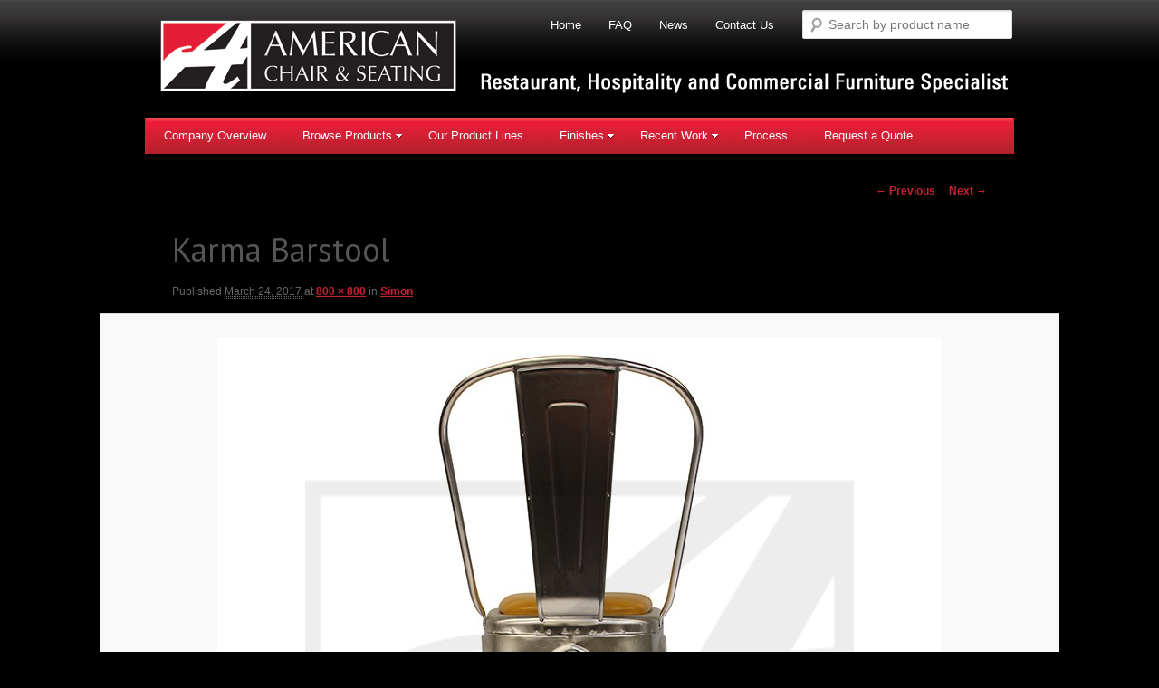

--- FILE ---
content_type: text/html; charset=UTF-8
request_url: https://www.chair.com/product/karma-aluminum-barstool/karma-aluminum-barstool/
body_size: 11610
content:
<!DOCTYPE html>
<!--[if IE 6]>
<html id="ie6" lang="en">
<![endif]-->
<!--[if IE 7]>
<html id="ie7" lang="en">
<![endif]-->
<!--[if IE 8]>
<html id="ie8" lang="en">
<![endif]-->
<!--[if !(IE 6) | !(IE 7) | !(IE 8)  ]><!-->
<html lang="en">
<!--<![endif]-->
<head>
<meta charset="UTF-8" />
<meta name="viewport" content="width=device-width" />
<meta name="google-site-verification" content="49tLyDwNnTIcsIJwUzF_g5GaXFfV55wE-jf6izyIUqI" />
<title>Karma Barstool - American ChairAmerican Chair</title>
<link rel="profile" href="https://gmpg.org/xfn/11" />
<link rel="stylesheet" type="text/css" media="all" href="https://www.chair.com/wp-content/themes/american-chair/style.css" />
<link rel="pingback" href="https://www.chair.com/xmlrpc.php" />
<link href='https://fonts.googleapis.com/css?family=PT+Sans:400,700' rel='stylesheet' type='text/css'>
<!--[if lt IE 9]>
<script src="https://www.chair.com/wp-content/themes/american-chair/js/html5.js" type="text/javascript"></script>
<![endif]-->
<meta name='robots' content='index, follow, max-image-preview:large, max-snippet:-1, max-video-preview:-1' />

	<!-- This site is optimized with the Yoast SEO plugin v21.4 - https://yoast.com/wordpress/plugins/seo/ -->
	<link rel="canonical" href="https://www.chair.com/product/karma-aluminum-barstool/karma-aluminum-barstool/" />
	<meta property="og:locale" content="en_US" />
	<meta property="og:type" content="article" />
	<meta property="og:title" content="Karma Barstool - American Chair" />
	<meta property="og:url" content="https://www.chair.com/product/karma-aluminum-barstool/karma-aluminum-barstool/" />
	<meta property="og:site_name" content="American Chair" />
	<meta property="article:modified_time" content="2017-03-24T19:03:47+00:00" />
	<meta property="og:image" content="https://www.chair.com/product/karma-aluminum-barstool/karma-aluminum-barstool" />
	<meta property="og:image:width" content="800" />
	<meta property="og:image:height" content="800" />
	<meta property="og:image:type" content="image/jpeg" />
	<meta name="twitter:card" content="summary_large_image" />
	<script type="application/ld+json" class="yoast-schema-graph">{"@context":"https://schema.org","@graph":[{"@type":"WebPage","@id":"https://www.chair.com/product/karma-aluminum-barstool/karma-aluminum-barstool/","url":"https://www.chair.com/product/karma-aluminum-barstool/karma-aluminum-barstool/","name":"Karma Barstool - American Chair","isPartOf":{"@id":"https://www.chair.com/#website"},"primaryImageOfPage":{"@id":"https://www.chair.com/product/karma-aluminum-barstool/karma-aluminum-barstool/#primaryimage"},"image":{"@id":"https://www.chair.com/product/karma-aluminum-barstool/karma-aluminum-barstool/#primaryimage"},"thumbnailUrl":"https://www.chair.com/wp-content/uploads/2017/03/KARMA-ALUMINUM-BARSTOOL.jpg","datePublished":"2017-03-24T19:02:59+00:00","dateModified":"2017-03-24T19:03:47+00:00","breadcrumb":{"@id":"https://www.chair.com/product/karma-aluminum-barstool/karma-aluminum-barstool/#breadcrumb"},"inLanguage":"en","potentialAction":[{"@type":"ReadAction","target":["https://www.chair.com/product/karma-aluminum-barstool/karma-aluminum-barstool/"]}]},{"@type":"ImageObject","inLanguage":"en","@id":"https://www.chair.com/product/karma-aluminum-barstool/karma-aluminum-barstool/#primaryimage","url":"https://www.chair.com/wp-content/uploads/2017/03/KARMA-ALUMINUM-BARSTOOL.jpg","contentUrl":"https://www.chair.com/wp-content/uploads/2017/03/KARMA-ALUMINUM-BARSTOOL.jpg","width":800,"height":800},{"@type":"BreadcrumbList","@id":"https://www.chair.com/product/karma-aluminum-barstool/karma-aluminum-barstool/#breadcrumb","itemListElement":[{"@type":"ListItem","position":1,"name":"Home","item":"https://www.chair.com/"},{"@type":"ListItem","position":2,"name":"Simon","item":"https://www.chair.com/product/karma-aluminum-barstool/"},{"@type":"ListItem","position":3,"name":"Karma Barstool"}]},{"@type":"WebSite","@id":"https://www.chair.com/#website","url":"https://www.chair.com/","name":"American Chair","description":"","potentialAction":[{"@type":"SearchAction","target":{"@type":"EntryPoint","urlTemplate":"https://www.chair.com/?s={search_term_string}"},"query-input":"required name=search_term_string"}],"inLanguage":"en"}]}</script>
	<!-- / Yoast SEO plugin. -->


<link rel='dns-prefetch' href='//ajax.googleapis.com' />
<link rel="alternate" type="application/rss+xml" title="American Chair &raquo; Feed" href="https://www.chair.com/feed/" />
<link rel="alternate" type="application/rss+xml" title="American Chair &raquo; Comments Feed" href="https://www.chair.com/comments/feed/" />
<script type="text/javascript">
window._wpemojiSettings = {"baseUrl":"https:\/\/s.w.org\/images\/core\/emoji\/14.0.0\/72x72\/","ext":".png","svgUrl":"https:\/\/s.w.org\/images\/core\/emoji\/14.0.0\/svg\/","svgExt":".svg","source":{"concatemoji":"https:\/\/www.chair.com\/wp-includes\/js\/wp-emoji-release.min.js?ver=6.3.7"}};
/*! This file is auto-generated */
!function(i,n){var o,s,e;function c(e){try{var t={supportTests:e,timestamp:(new Date).valueOf()};sessionStorage.setItem(o,JSON.stringify(t))}catch(e){}}function p(e,t,n){e.clearRect(0,0,e.canvas.width,e.canvas.height),e.fillText(t,0,0);var t=new Uint32Array(e.getImageData(0,0,e.canvas.width,e.canvas.height).data),r=(e.clearRect(0,0,e.canvas.width,e.canvas.height),e.fillText(n,0,0),new Uint32Array(e.getImageData(0,0,e.canvas.width,e.canvas.height).data));return t.every(function(e,t){return e===r[t]})}function u(e,t,n){switch(t){case"flag":return n(e,"\ud83c\udff3\ufe0f\u200d\u26a7\ufe0f","\ud83c\udff3\ufe0f\u200b\u26a7\ufe0f")?!1:!n(e,"\ud83c\uddfa\ud83c\uddf3","\ud83c\uddfa\u200b\ud83c\uddf3")&&!n(e,"\ud83c\udff4\udb40\udc67\udb40\udc62\udb40\udc65\udb40\udc6e\udb40\udc67\udb40\udc7f","\ud83c\udff4\u200b\udb40\udc67\u200b\udb40\udc62\u200b\udb40\udc65\u200b\udb40\udc6e\u200b\udb40\udc67\u200b\udb40\udc7f");case"emoji":return!n(e,"\ud83e\udef1\ud83c\udffb\u200d\ud83e\udef2\ud83c\udfff","\ud83e\udef1\ud83c\udffb\u200b\ud83e\udef2\ud83c\udfff")}return!1}function f(e,t,n){var r="undefined"!=typeof WorkerGlobalScope&&self instanceof WorkerGlobalScope?new OffscreenCanvas(300,150):i.createElement("canvas"),a=r.getContext("2d",{willReadFrequently:!0}),o=(a.textBaseline="top",a.font="600 32px Arial",{});return e.forEach(function(e){o[e]=t(a,e,n)}),o}function t(e){var t=i.createElement("script");t.src=e,t.defer=!0,i.head.appendChild(t)}"undefined"!=typeof Promise&&(o="wpEmojiSettingsSupports",s=["flag","emoji"],n.supports={everything:!0,everythingExceptFlag:!0},e=new Promise(function(e){i.addEventListener("DOMContentLoaded",e,{once:!0})}),new Promise(function(t){var n=function(){try{var e=JSON.parse(sessionStorage.getItem(o));if("object"==typeof e&&"number"==typeof e.timestamp&&(new Date).valueOf()<e.timestamp+604800&&"object"==typeof e.supportTests)return e.supportTests}catch(e){}return null}();if(!n){if("undefined"!=typeof Worker&&"undefined"!=typeof OffscreenCanvas&&"undefined"!=typeof URL&&URL.createObjectURL&&"undefined"!=typeof Blob)try{var e="postMessage("+f.toString()+"("+[JSON.stringify(s),u.toString(),p.toString()].join(",")+"));",r=new Blob([e],{type:"text/javascript"}),a=new Worker(URL.createObjectURL(r),{name:"wpTestEmojiSupports"});return void(a.onmessage=function(e){c(n=e.data),a.terminate(),t(n)})}catch(e){}c(n=f(s,u,p))}t(n)}).then(function(e){for(var t in e)n.supports[t]=e[t],n.supports.everything=n.supports.everything&&n.supports[t],"flag"!==t&&(n.supports.everythingExceptFlag=n.supports.everythingExceptFlag&&n.supports[t]);n.supports.everythingExceptFlag=n.supports.everythingExceptFlag&&!n.supports.flag,n.DOMReady=!1,n.readyCallback=function(){n.DOMReady=!0}}).then(function(){return e}).then(function(){var e;n.supports.everything||(n.readyCallback(),(e=n.source||{}).concatemoji?t(e.concatemoji):e.wpemoji&&e.twemoji&&(t(e.twemoji),t(e.wpemoji)))}))}((window,document),window._wpemojiSettings);
</script>
<style type="text/css">
img.wp-smiley,
img.emoji {
	display: inline !important;
	border: none !important;
	box-shadow: none !important;
	height: 1em !important;
	width: 1em !important;
	margin: 0 0.07em !important;
	vertical-align: -0.1em !important;
	background: none !important;
	padding: 0 !important;
}
</style>
	<link rel='stylesheet' id='wp-block-library-css' href='https://www.chair.com/wp-includes/css/dist/block-library/style.min.css?ver=6.3.7' type='text/css' media='all' />
<style id='classic-theme-styles-inline-css' type='text/css'>
/*! This file is auto-generated */
.wp-block-button__link{color:#fff;background-color:#32373c;border-radius:9999px;box-shadow:none;text-decoration:none;padding:calc(.667em + 2px) calc(1.333em + 2px);font-size:1.125em}.wp-block-file__button{background:#32373c;color:#fff;text-decoration:none}
</style>
<style id='global-styles-inline-css' type='text/css'>
body{--wp--preset--color--black: #000000;--wp--preset--color--cyan-bluish-gray: #abb8c3;--wp--preset--color--white: #ffffff;--wp--preset--color--pale-pink: #f78da7;--wp--preset--color--vivid-red: #cf2e2e;--wp--preset--color--luminous-vivid-orange: #ff6900;--wp--preset--color--luminous-vivid-amber: #fcb900;--wp--preset--color--light-green-cyan: #7bdcb5;--wp--preset--color--vivid-green-cyan: #00d084;--wp--preset--color--pale-cyan-blue: #8ed1fc;--wp--preset--color--vivid-cyan-blue: #0693e3;--wp--preset--color--vivid-purple: #9b51e0;--wp--preset--gradient--vivid-cyan-blue-to-vivid-purple: linear-gradient(135deg,rgba(6,147,227,1) 0%,rgb(155,81,224) 100%);--wp--preset--gradient--light-green-cyan-to-vivid-green-cyan: linear-gradient(135deg,rgb(122,220,180) 0%,rgb(0,208,130) 100%);--wp--preset--gradient--luminous-vivid-amber-to-luminous-vivid-orange: linear-gradient(135deg,rgba(252,185,0,1) 0%,rgba(255,105,0,1) 100%);--wp--preset--gradient--luminous-vivid-orange-to-vivid-red: linear-gradient(135deg,rgba(255,105,0,1) 0%,rgb(207,46,46) 100%);--wp--preset--gradient--very-light-gray-to-cyan-bluish-gray: linear-gradient(135deg,rgb(238,238,238) 0%,rgb(169,184,195) 100%);--wp--preset--gradient--cool-to-warm-spectrum: linear-gradient(135deg,rgb(74,234,220) 0%,rgb(151,120,209) 20%,rgb(207,42,186) 40%,rgb(238,44,130) 60%,rgb(251,105,98) 80%,rgb(254,248,76) 100%);--wp--preset--gradient--blush-light-purple: linear-gradient(135deg,rgb(255,206,236) 0%,rgb(152,150,240) 100%);--wp--preset--gradient--blush-bordeaux: linear-gradient(135deg,rgb(254,205,165) 0%,rgb(254,45,45) 50%,rgb(107,0,62) 100%);--wp--preset--gradient--luminous-dusk: linear-gradient(135deg,rgb(255,203,112) 0%,rgb(199,81,192) 50%,rgb(65,88,208) 100%);--wp--preset--gradient--pale-ocean: linear-gradient(135deg,rgb(255,245,203) 0%,rgb(182,227,212) 50%,rgb(51,167,181) 100%);--wp--preset--gradient--electric-grass: linear-gradient(135deg,rgb(202,248,128) 0%,rgb(113,206,126) 100%);--wp--preset--gradient--midnight: linear-gradient(135deg,rgb(2,3,129) 0%,rgb(40,116,252) 100%);--wp--preset--font-size--small: 13px;--wp--preset--font-size--medium: 20px;--wp--preset--font-size--large: 36px;--wp--preset--font-size--x-large: 42px;--wp--preset--spacing--20: 0.44rem;--wp--preset--spacing--30: 0.67rem;--wp--preset--spacing--40: 1rem;--wp--preset--spacing--50: 1.5rem;--wp--preset--spacing--60: 2.25rem;--wp--preset--spacing--70: 3.38rem;--wp--preset--spacing--80: 5.06rem;--wp--preset--shadow--natural: 6px 6px 9px rgba(0, 0, 0, 0.2);--wp--preset--shadow--deep: 12px 12px 50px rgba(0, 0, 0, 0.4);--wp--preset--shadow--sharp: 6px 6px 0px rgba(0, 0, 0, 0.2);--wp--preset--shadow--outlined: 6px 6px 0px -3px rgba(255, 255, 255, 1), 6px 6px rgba(0, 0, 0, 1);--wp--preset--shadow--crisp: 6px 6px 0px rgba(0, 0, 0, 1);}:where(.is-layout-flex){gap: 0.5em;}:where(.is-layout-grid){gap: 0.5em;}body .is-layout-flow > .alignleft{float: left;margin-inline-start: 0;margin-inline-end: 2em;}body .is-layout-flow > .alignright{float: right;margin-inline-start: 2em;margin-inline-end: 0;}body .is-layout-flow > .aligncenter{margin-left: auto !important;margin-right: auto !important;}body .is-layout-constrained > .alignleft{float: left;margin-inline-start: 0;margin-inline-end: 2em;}body .is-layout-constrained > .alignright{float: right;margin-inline-start: 2em;margin-inline-end: 0;}body .is-layout-constrained > .aligncenter{margin-left: auto !important;margin-right: auto !important;}body .is-layout-constrained > :where(:not(.alignleft):not(.alignright):not(.alignfull)){max-width: var(--wp--style--global--content-size);margin-left: auto !important;margin-right: auto !important;}body .is-layout-constrained > .alignwide{max-width: var(--wp--style--global--wide-size);}body .is-layout-flex{display: flex;}body .is-layout-flex{flex-wrap: wrap;align-items: center;}body .is-layout-flex > *{margin: 0;}body .is-layout-grid{display: grid;}body .is-layout-grid > *{margin: 0;}:where(.wp-block-columns.is-layout-flex){gap: 2em;}:where(.wp-block-columns.is-layout-grid){gap: 2em;}:where(.wp-block-post-template.is-layout-flex){gap: 1.25em;}:where(.wp-block-post-template.is-layout-grid){gap: 1.25em;}.has-black-color{color: var(--wp--preset--color--black) !important;}.has-cyan-bluish-gray-color{color: var(--wp--preset--color--cyan-bluish-gray) !important;}.has-white-color{color: var(--wp--preset--color--white) !important;}.has-pale-pink-color{color: var(--wp--preset--color--pale-pink) !important;}.has-vivid-red-color{color: var(--wp--preset--color--vivid-red) !important;}.has-luminous-vivid-orange-color{color: var(--wp--preset--color--luminous-vivid-orange) !important;}.has-luminous-vivid-amber-color{color: var(--wp--preset--color--luminous-vivid-amber) !important;}.has-light-green-cyan-color{color: var(--wp--preset--color--light-green-cyan) !important;}.has-vivid-green-cyan-color{color: var(--wp--preset--color--vivid-green-cyan) !important;}.has-pale-cyan-blue-color{color: var(--wp--preset--color--pale-cyan-blue) !important;}.has-vivid-cyan-blue-color{color: var(--wp--preset--color--vivid-cyan-blue) !important;}.has-vivid-purple-color{color: var(--wp--preset--color--vivid-purple) !important;}.has-black-background-color{background-color: var(--wp--preset--color--black) !important;}.has-cyan-bluish-gray-background-color{background-color: var(--wp--preset--color--cyan-bluish-gray) !important;}.has-white-background-color{background-color: var(--wp--preset--color--white) !important;}.has-pale-pink-background-color{background-color: var(--wp--preset--color--pale-pink) !important;}.has-vivid-red-background-color{background-color: var(--wp--preset--color--vivid-red) !important;}.has-luminous-vivid-orange-background-color{background-color: var(--wp--preset--color--luminous-vivid-orange) !important;}.has-luminous-vivid-amber-background-color{background-color: var(--wp--preset--color--luminous-vivid-amber) !important;}.has-light-green-cyan-background-color{background-color: var(--wp--preset--color--light-green-cyan) !important;}.has-vivid-green-cyan-background-color{background-color: var(--wp--preset--color--vivid-green-cyan) !important;}.has-pale-cyan-blue-background-color{background-color: var(--wp--preset--color--pale-cyan-blue) !important;}.has-vivid-cyan-blue-background-color{background-color: var(--wp--preset--color--vivid-cyan-blue) !important;}.has-vivid-purple-background-color{background-color: var(--wp--preset--color--vivid-purple) !important;}.has-black-border-color{border-color: var(--wp--preset--color--black) !important;}.has-cyan-bluish-gray-border-color{border-color: var(--wp--preset--color--cyan-bluish-gray) !important;}.has-white-border-color{border-color: var(--wp--preset--color--white) !important;}.has-pale-pink-border-color{border-color: var(--wp--preset--color--pale-pink) !important;}.has-vivid-red-border-color{border-color: var(--wp--preset--color--vivid-red) !important;}.has-luminous-vivid-orange-border-color{border-color: var(--wp--preset--color--luminous-vivid-orange) !important;}.has-luminous-vivid-amber-border-color{border-color: var(--wp--preset--color--luminous-vivid-amber) !important;}.has-light-green-cyan-border-color{border-color: var(--wp--preset--color--light-green-cyan) !important;}.has-vivid-green-cyan-border-color{border-color: var(--wp--preset--color--vivid-green-cyan) !important;}.has-pale-cyan-blue-border-color{border-color: var(--wp--preset--color--pale-cyan-blue) !important;}.has-vivid-cyan-blue-border-color{border-color: var(--wp--preset--color--vivid-cyan-blue) !important;}.has-vivid-purple-border-color{border-color: var(--wp--preset--color--vivid-purple) !important;}.has-vivid-cyan-blue-to-vivid-purple-gradient-background{background: var(--wp--preset--gradient--vivid-cyan-blue-to-vivid-purple) !important;}.has-light-green-cyan-to-vivid-green-cyan-gradient-background{background: var(--wp--preset--gradient--light-green-cyan-to-vivid-green-cyan) !important;}.has-luminous-vivid-amber-to-luminous-vivid-orange-gradient-background{background: var(--wp--preset--gradient--luminous-vivid-amber-to-luminous-vivid-orange) !important;}.has-luminous-vivid-orange-to-vivid-red-gradient-background{background: var(--wp--preset--gradient--luminous-vivid-orange-to-vivid-red) !important;}.has-very-light-gray-to-cyan-bluish-gray-gradient-background{background: var(--wp--preset--gradient--very-light-gray-to-cyan-bluish-gray) !important;}.has-cool-to-warm-spectrum-gradient-background{background: var(--wp--preset--gradient--cool-to-warm-spectrum) !important;}.has-blush-light-purple-gradient-background{background: var(--wp--preset--gradient--blush-light-purple) !important;}.has-blush-bordeaux-gradient-background{background: var(--wp--preset--gradient--blush-bordeaux) !important;}.has-luminous-dusk-gradient-background{background: var(--wp--preset--gradient--luminous-dusk) !important;}.has-pale-ocean-gradient-background{background: var(--wp--preset--gradient--pale-ocean) !important;}.has-electric-grass-gradient-background{background: var(--wp--preset--gradient--electric-grass) !important;}.has-midnight-gradient-background{background: var(--wp--preset--gradient--midnight) !important;}.has-small-font-size{font-size: var(--wp--preset--font-size--small) !important;}.has-medium-font-size{font-size: var(--wp--preset--font-size--medium) !important;}.has-large-font-size{font-size: var(--wp--preset--font-size--large) !important;}.has-x-large-font-size{font-size: var(--wp--preset--font-size--x-large) !important;}
.wp-block-navigation a:where(:not(.wp-element-button)){color: inherit;}
:where(.wp-block-post-template.is-layout-flex){gap: 1.25em;}:where(.wp-block-post-template.is-layout-grid){gap: 1.25em;}
:where(.wp-block-columns.is-layout-flex){gap: 2em;}:where(.wp-block-columns.is-layout-grid){gap: 2em;}
.wp-block-pullquote{font-size: 1.5em;line-height: 1.6;}
</style>
<link rel='stylesheet' id='dcjq-mega-menu-css' href='https://www.chair.com/wp-content/plugins/jquery-mega-menu/css/dcjq-mega-menu.css?ver=6.3.7' type='text/css' media='all' />
<link rel='stylesheet' id='woocommerce-layout-css' href='//www.chair.com/wp-content/plugins/woocommerce/assets/css/woocommerce-layout.css?ver=2.3.13' type='text/css' media='all' />
<link rel='stylesheet' id='woocommerce-smallscreen-css' href='//www.chair.com/wp-content/plugins/woocommerce/assets/css/woocommerce-smallscreen.css?ver=2.3.13' type='text/css' media='only screen and (max-width: 768px)' />
<link rel='stylesheet' id='woocommerce-general-css' href='//www.chair.com/wp-content/plugins/woocommerce/assets/css/woocommerce.css?ver=2.3.13' type='text/css' media='all' />
<link rel='stylesheet' id='hamburger.css-css' href='https://www.chair.com/wp-content/plugins/wp-responsive-menu/assets/css/wpr-hamburger.css?ver=3.1.8' type='text/css' media='all' />
<link rel='stylesheet' id='wprmenu.css-css' href='https://www.chair.com/wp-content/plugins/wp-responsive-menu/assets/css/wprmenu.css?ver=3.1.8' type='text/css' media='all' />
<style id='wprmenu.css-inline-css' type='text/css'>
@media only screen and ( max-width: 650px ) {html body div.wprm-wrapper {overflow: scroll;}#wprmenu_bar {background-image: url();background-size: cover ;background-repeat: repeat;}#wprmenu_bar {background-color: #C92C2C;}html body div#mg-wprm-wrap .wpr_submit .icon.icon-search {color: #FFFFFF;}#wprmenu_bar .menu_title,#wprmenu_bar .wprmenu_icon_menu,#wprmenu_bar .menu_title a {color: #FFFFFF;}#wprmenu_bar .menu_title a {font-size: 20px;font-weight: normal;}#mg-wprm-wrap li.menu-item a {font-size: 15px;text-transform: uppercase;font-weight: normal;}#mg-wprm-wrap li.menu-item-has-children ul.sub-menu a {font-size: 15px;text-transform: uppercase;font-weight: normal;}#mg-wprm-wrap li.current-menu-item > a {background: #d53f3f;}#mg-wprm-wrap li.current-menu-item > a,#mg-wprm-wrap li.current-menu-item span.wprmenu_icon{color: #FFFFFF !important;}#mg-wprm-wrap {background-color: #c82d2d;}.cbp-spmenu-push-toright,.cbp-spmenu-push-toright .mm-slideout {left: 80% ;}.cbp-spmenu-push-toleft {left: -80% ;}#mg-wprm-wrap.cbp-spmenu-right,#mg-wprm-wrap.cbp-spmenu-left,#mg-wprm-wrap.cbp-spmenu-right.custom,#mg-wprm-wrap.cbp-spmenu-left.custom,.cbp-spmenu-vertical {width: 80%;max-width: 400px;}#mg-wprm-wrap ul#wprmenu_menu_ul li.menu-item a,div#mg-wprm-wrap ul li span.wprmenu_icon {color: #FFFFFF;}#mg-wprm-wrap ul#wprmenu_menu_ul li.menu-item:valid ~ a{color: #FFFFFF;}#mg-wprm-wrap ul#wprmenu_menu_ul li.menu-item a:hover {background: #d53f3f;color: #FFFFFF !important;}div#mg-wprm-wrap ul>li:hover>span.wprmenu_icon {color: #FFFFFF !important;}.wprmenu_bar .hamburger-inner,.wprmenu_bar .hamburger-inner::before,.wprmenu_bar .hamburger-inner::after {background: #FFFFFF;}.wprmenu_bar .hamburger:hover .hamburger-inner,.wprmenu_bar .hamburger:hover .hamburger-inner::before,.wprmenu_bar .hamburger:hover .hamburger-inner::after {background: #FFFFFF;}div.wprmenu_bar div.hamburger{padding-right: 6px !important;}#wprmenu_menu.left {width:80%;left: -80%;right: auto;}#wprmenu_menu.right {width:80%;right: -80%;left: auto;}html body div#wprmenu_bar {height : px;}#mg-wprm-wrap.cbp-spmenu-left,#mg-wprm-wrap.cbp-spmenu-right,#mg-widgetmenu-wrap.cbp-spmenu-widget-left,#mg-widgetmenu-wrap.cbp-spmenu-widget-right {top: px !important;}.wprmenu_bar .hamburger {float: left;}.wprmenu_bar #custom_menu_icon.hamburger {top: 0px;left: 0px;float: left !important;background-color: #CCCCCC;}.wpr_custom_menu #custom_menu_icon {display: block;}html { padding-top: 42px !important; }#wprmenu_bar,#mg-wprm-wrap { display: block; }div#wpadminbar { position: fixed; }}
</style>
<link rel='stylesheet' id='wpr_icons-css' href='https://www.chair.com/wp-content/plugins/wp-responsive-menu/inc/assets/icons/wpr-icons.css?ver=3.1.8' type='text/css' media='all' />
<script type='text/javascript' src='https://www.chair.com/wp-includes/js/jquery/jquery.js?ver=3.7.0' id='jquery-core-js'></script>
<script type='text/javascript' src='https://www.chair.com/wp-includes/js/jquery/jquery-migrate.min.js?ver=3.4.1' id='jquery-migrate-js'></script>
<script type='text/javascript' src='https://www.chair.com/wp-content/plugins/jquery-mega-menu/js/jquery.dcmegamenu.1.3.4.min.js?ver=6.3.7' id='dcjqmegamenu-js'></script>
<script type='text/javascript' src='https://www.chair.com/wp-content/plugins/wp-responsive-menu/assets/js/modernizr.custom.js?ver=3.1.8' id='modernizr-js'></script>
<script type='text/javascript' src='https://www.chair.com/wp-content/plugins/wp-responsive-menu/assets/js/touchSwipe.js?ver=3.1.8' id='touchSwipe-js'></script>
<script type='text/javascript' id='wprmenu.js-js-extra'>
/* <![CDATA[ */
var wprmenu = {"zooming":"no","from_width":"650","push_width":"400","menu_width":"80","parent_click":"yes","swipe":"yes","enable_overlay":""};
/* ]]> */
</script>
<script type='text/javascript' src='https://www.chair.com/wp-content/plugins/wp-responsive-menu/assets/js/wprmenu.js?ver=3.1.8' id='wprmenu.js-js'></script>
<script type='text/javascript' src='https://www.chair.com/wp-content/themes/american-chair/js/mobile_nav.js?ver=6.3.7' id='mobile-nav-js'></script>
<link rel="https://api.w.org/" href="https://www.chair.com/wp-json/" /><link rel="alternate" type="application/json" href="https://www.chair.com/wp-json/wp/v2/media/6375" /><link rel="EditURI" type="application/rsd+xml" title="RSD" href="https://www.chair.com/xmlrpc.php?rsd" />
<meta name="generator" content="WordPress 6.3.7" />
<meta name="generator" content="WooCommerce 2.3.13" />
<link rel='shortlink' href='https://www.chair.com/?p=6375' />
<link rel="alternate" type="application/json+oembed" href="https://www.chair.com/wp-json/oembed/1.0/embed?url=https%3A%2F%2Fwww.chair.com%2Fproduct%2Fkarma-aluminum-barstool%2Fkarma-aluminum-barstool%2F" />
<link rel="alternate" type="text/xml+oembed" href="https://www.chair.com/wp-json/oembed/1.0/embed?url=https%3A%2F%2Fwww.chair.com%2Fproduct%2Fkarma-aluminum-barstool%2Fkarma-aluminum-barstool%2F&#038;format=xml" />

		<!-- GA Google Analytics @ https://m0n.co/ga -->
		<script async src="https://www.googletagmanager.com/gtag/js?id= G-NFNWSRCL57"></script>
		<script>
			window.dataLayer = window.dataLayer || [];
			function gtag(){dataLayer.push(arguments);}
			gtag('js', new Date());
			gtag('config', ' G-NFNWSRCL57');
		</script>

	<!-- <meta name="NextGEN" version="3.0.8" /> -->

	<link rel="stylesheet" href="https://www.chair.com/wp-content/plugins/jquery-mega-menu/skin.php?widget_id=5&amp;skin=red" type="text/css" media="screen"  />	
	<!-- Google tag (gtag.js) -->
<script async src="https://www.googletagmanager.com/gtag/js?id=G-NFNWSRCL57"></script>
<script>
  window.dataLayer = window.dataLayer || [];
  function gtag(){dataLayer.push(arguments);}
  gtag('js', new Date());

  gtag('config', 'G-NFNWSRCL57');
</script>
	
	
</head>

<body data-rsssl=1 class="attachment attachment-template-default single single-attachment postid-6375 attachmentid-6375 attachment-jpeg single-author singular two-column right-sidebar">

	<header id="branding" role="banner">
    
   <div id="logo"> <a href="https://www.chair.com/"><img src="https://www.chair.com/wp-content/themes/american-chair/images/logo.png" alt="American Chair and Seating" border="0"></a></div>
   
   
   <div id="top-nav-wrapper">


<div id="top-nav">


<ul class="top-nav">

<li><a href="https://www.chair.com/contact-us/">Contact Us</a></li>
<li><a href="https://www.chair.com/news/">News</a></li>
<li><a href="https://www.chair.com/faq/">FAQ </a></li>   
<li><a href="https://www.chair.com/">Home </a></li>     

</ul>



   </div><!-- top-nav -->
   
   <div id="search">
   
   
	<form method="get" id="searchform" action="https://www.chair.com/">
		<label for="s" class="assistive-text">Search</label>
		<input type="text" class="field" name="s" id="s" placeholder="Search by product name" />
		<input type="submit" class="submit" name="submit" id="searchsubmit" value="Search" />
	</form>
			
   
   
   </div><!-- search -->
   
   </div><!-- top-nav-wrapper -->
   
   
      <div id="top-nav-wrapper-print">


<span style="font-size: 30px">1-800-FURNITURE</span><br />
<span style="font-size: 18px">www.chair.com </span></div><!-- top-nav-wrapper -->
   

<nav id="access" role="navigation">
				<h3 class="assistive-text">Main menu</h3>
			<div id="my-mega-menu-widget">		<div class="dcjq-mega-menu" id="dc_jqmegamenu_widget-5-item">
		
		<ul id="menu-main-menu-2" class="menu"><li id="menu-item-4115" class="menu-item menu-item-type-post_type menu-item-object-page menu-item-4115"><a href="https://www.chair.com/company-overview/">Company Overview</a></li>
<li id="menu-item-4118" class="menu-item menu-item-type-post_type menu-item-object-page menu-item-has-children menu-item-4118"><a href="https://www.chair.com/browse-products/">Browse Products</a>
<ul class="sub-menu">
	<li id="menu-item-4926" class="menu-item menu-item-type-post_type menu-item-object-page menu-item-has-children menu-item-4926"><a href="https://www.chair.com/chairs/">Chairs</a>
	<ul class="sub-menu">
		<li id="menu-item-4927" class="menu-item menu-item-type-post_type menu-item-object-page menu-item-4927"><a href="https://www.chair.com/chairs/">View All Chairs</a></li>
		<li id="menu-item-4121" class="menu-item menu-item-type-post_type menu-item-object-page menu-item-4121"><a href="https://www.chair.com/chairs/wood-chairs/">Wood Chairs</a></li>
		<li id="menu-item-4122" class="menu-item menu-item-type-post_type menu-item-object-page menu-item-4122"><a href="https://www.chair.com/chairs/steel-chairs/">Steel Chairs</a></li>
		<li id="menu-item-4123" class="menu-item menu-item-type-post_type menu-item-object-page menu-item-4123"><a href="https://www.chair.com/chairs/aluminum-chairs/">Aluminum Chairs</a></li>
		<li id="menu-item-4124" class="menu-item menu-item-type-post_type menu-item-object-page menu-item-4124"><a href="https://www.chair.com/chairs/other-chair-types/">Other Chair Types</a></li>
	</ul>
</li>
	<li id="menu-item-4125" class="menu-item menu-item-type-post_type menu-item-object-page menu-item-has-children menu-item-4125"><a href="https://www.chair.com/view-all-barstools-w-backs/">Barstools W/ Backs</a>
	<ul class="sub-menu">
		<li id="menu-item-4126" class="menu-item menu-item-type-post_type menu-item-object-page menu-item-4126"><a href="https://www.chair.com/view-all-barstools-w-backs/">View All Barstools W/ Backs</a></li>
		<li id="menu-item-4130" class="menu-item menu-item-type-post_type menu-item-object-page menu-item-4130"><a href="https://www.chair.com/view-all-barstools-w-backs/wood-barstools/">Wood Barstools</a></li>
		<li id="menu-item-4129" class="menu-item menu-item-type-post_type menu-item-object-page menu-item-4129"><a href="https://www.chair.com/view-all-barstools-w-backs/steel-barstools/">Steel Barstools</a></li>
		<li id="menu-item-4127" class="menu-item menu-item-type-post_type menu-item-object-page menu-item-4127"><a href="https://www.chair.com/view-all-barstools-w-backs/aluminum-barstools/">Aluminum Barstools</a></li>
		<li id="menu-item-4128" class="menu-item menu-item-type-post_type menu-item-object-page menu-item-4128"><a href="https://www.chair.com/view-all-barstools-w-backs/other-barstools/">Other Barstools</a></li>
	</ul>
</li>
	<li id="menu-item-4131" class="menu-item menu-item-type-post_type menu-item-object-page menu-item-has-children menu-item-4131"><a href="https://www.chair.com/tyytty/">Backless Barstools</a>
	<ul class="sub-menu">
		<li id="menu-item-4132" class="menu-item menu-item-type-post_type menu-item-object-page menu-item-4132"><a href="https://www.chair.com/tyytty/">View All Backless Barstools</a></li>
		<li id="menu-item-4136" class="menu-item menu-item-type-post_type menu-item-object-page menu-item-4136"><a href="https://www.chair.com/tyytty/wood-barstools/">Wood Barstools</a></li>
		<li id="menu-item-4135" class="menu-item menu-item-type-post_type menu-item-object-page menu-item-4135"><a href="https://www.chair.com/tyytty/steel-barstools/">Steel Barstools</a></li>
		<li id="menu-item-4133" class="menu-item menu-item-type-post_type menu-item-object-page menu-item-4133"><a href="https://www.chair.com/tyytty/aluminum-barstools/">Aluminum Barstools</a></li>
		<li id="menu-item-4134" class="menu-item menu-item-type-post_type menu-item-object-page menu-item-4134"><a href="https://www.chair.com/tyytty/other-barstools/">Other Barstools</a></li>
	</ul>
</li>
	<li id="menu-item-5124" class="menu-item menu-item-type-post_type menu-item-object-page menu-item-has-children menu-item-5124"><a href="https://www.chair.com/view-all-tables/">Tables</a>
	<ul class="sub-menu">
		<li id="menu-item-5129" class="menu-item menu-item-type-post_type menu-item-object-page menu-item-5129"><a href="https://www.chair.com/view-all-tables/">View All Tables</a></li>
		<li id="menu-item-5125" class="menu-item menu-item-type-post_type menu-item-object-page menu-item-5125"><a href="https://www.chair.com/view-all-tables/wood-table-tops/">Wood Table Tops</a></li>
		<li id="menu-item-5116" class="menu-item menu-item-type-post_type menu-item-object-page menu-item-has-children menu-item-5116"><a href="https://www.chair.com/view-all-tables/stone-table-tops/">Stone Table Tops</a>
		<ul class="sub-menu">
			<li id="menu-item-5118" class="menu-item menu-item-type-post_type menu-item-object-page menu-item-5118"><a href="https://www.chair.com/view-all-tables/stone-table-tops/granite-table-tops/">Granite</a></li>
			<li id="menu-item-5119" class="menu-item menu-item-type-post_type menu-item-object-page menu-item-5119"><a href="https://www.chair.com/view-all-tables/stone-table-tops/marble-table-tops/">Marble</a></li>
			<li id="menu-item-5122" class="menu-item menu-item-type-post_type menu-item-object-page menu-item-5122"><a href="https://www.chair.com/view-all-tables/stone-table-tops/stone-lite-table-tops/">Stone Lite</a></li>
			<li id="menu-item-5120" class="menu-item menu-item-type-post_type menu-item-object-page menu-item-5120"><a href="https://www.chair.com/view-all-tables/stone-table-tops/quartz-table-tops/">Quartz</a></li>
			<li id="menu-item-5121" class="menu-item menu-item-type-post_type menu-item-object-page menu-item-5121"><a href="https://www.chair.com/view-all-tables/stone-table-tops/refined-concrete-table-tops/">Refined Concrete</a></li>
		</ul>
</li>
		<li id="menu-item-5111" class="menu-item menu-item-type-post_type menu-item-object-page menu-item-5111"><a href="https://www.chair.com/view-all-tables/corian-table-tops/">Corian Table Tops</a></li>
		<li id="menu-item-5112" class="menu-item menu-item-type-post_type menu-item-object-page menu-item-5112"><a href="https://www.chair.com/view-all-tables/epoxy-table-tops/">Epoxy Table Tops</a></li>
		<li id="menu-item-5113" class="menu-item menu-item-type-post_type menu-item-object-page menu-item-5113"><a href="https://www.chair.com/view-all-tables/inlay-table-tops/">Inlay Table Tops</a></li>
		<li id="menu-item-5114" class="menu-item menu-item-type-post_type menu-item-object-page menu-item-5114"><a href="https://www.chair.com/view-all-tables/laminate-table-tops/">Laminate Table Tops</a></li>
		<li id="menu-item-5128" class="menu-item menu-item-type-post_type menu-item-object-page menu-item-5128"><a href="https://www.chair.com/view-all-tables/table-bases/">Table Bases</a></li>
		<li id="menu-item-5126" class="menu-item menu-item-type-post_type menu-item-object-page menu-item-5126"><a href="https://www.chair.com/view-all-tables/banquette-and-folding-tables/">Banquette and Folding Tables</a></li>
		<li id="menu-item-5127" class="menu-item menu-item-type-post_type menu-item-object-page menu-item-5127"><a href="https://www.chair.com/view-all-tables/specialty-tables/">Specialty Tables</a></li>
	</ul>
</li>
	<li id="menu-item-4137" class="menu-item menu-item-type-post_type menu-item-object-page menu-item-has-children menu-item-4137"><a href="https://www.chair.com/view-all-outdoor-furniture/">Outdoor Furniture</a>
	<ul class="sub-menu">
		<li id="menu-item-4139" class="menu-item menu-item-type-post_type menu-item-object-page menu-item-4139"><a href="https://www.chair.com/view-all-outdoor-furniture/">View All Outdoor Furniture</a></li>
		<li id="menu-item-4148" class="menu-item menu-item-type-post_type menu-item-object-page menu-item-4148"><a href="https://www.chair.com/view-all-outdoor-furniture/chairs-barstools/">Chairs &#038; Barstools</a></li>
		<li id="menu-item-4150" class="menu-item menu-item-type-post_type menu-item-object-page menu-item-4150"><a href="https://www.chair.com/view-all-outdoor-furniture/outdoor-tables/">Outdoor Tables</a></li>
		<li id="menu-item-4151" class="menu-item menu-item-type-post_type menu-item-object-page menu-item-4151"><a href="https://www.chair.com/view-all-outdoor-furniture/umbrellas/">Umbrellas</a></li>
		<li id="menu-item-4149" class="menu-item menu-item-type-post_type menu-item-object-page menu-item-4149"><a href="https://www.chair.com/view-all-outdoor-furniture/other-outdoor-furniture/">Other Outdoor Furniture</a></li>
	</ul>
</li>
	<li id="menu-item-4156" class="menu-item menu-item-type-post_type menu-item-object-page menu-item-has-children menu-item-4156"><a href="https://www.chair.com/view-all-booths/">Booths</a>
	<ul class="sub-menu">
		<li id="menu-item-4158" class="menu-item menu-item-type-post_type menu-item-object-page menu-item-4158"><a href="https://www.chair.com/view-all-booths/">View All Booths</a></li>
		<li id="menu-item-4153" class="menu-item menu-item-type-post_type menu-item-object-page menu-item-4153"><a href="https://www.chair.com/view-all-booths/dining-height-booths/">Dining Height Booths</a></li>
		<li id="menu-item-4152" class="menu-item menu-item-type-post_type menu-item-object-page menu-item-4152"><a href="https://www.chair.com/view-all-booths/bar-height-booths/">Bar Height Booths</a></li>
		<li id="menu-item-4154" class="menu-item menu-item-type-post_type menu-item-object-page menu-item-4154"><a href="https://www.chair.com/view-all-booths/other-booths/">Other Booths</a></li>
	</ul>
</li>
	<li id="menu-item-4155" class="menu-item menu-item-type-post_type menu-item-object-page menu-item-has-children menu-item-4155"><a href="https://www.chair.com/view-all-banquettes/">Banquettes</a>
	<ul class="sub-menu">
		<li id="menu-item-4157" class="menu-item menu-item-type-post_type menu-item-object-page menu-item-4157"><a href="https://www.chair.com/view-all-banquettes/">View All Banquettes</a></li>
		<li id="menu-item-4160" class="menu-item menu-item-type-post_type menu-item-object-page menu-item-4160"><a href="https://www.chair.com/view-all-banquettes/dining-height-banquettes/">Dining Height Banquettes</a></li>
		<li id="menu-item-4159" class="menu-item menu-item-type-post_type menu-item-object-page menu-item-4159"><a href="https://www.chair.com/view-all-banquettes/bar-height-banquettes/">Bar Height Banquettes</a></li>
		<li id="menu-item-4161" class="menu-item menu-item-type-post_type menu-item-object-page menu-item-4161"><a href="https://www.chair.com/view-all-banquettes/other-banquettes/">Other Banquettes</a></li>
	</ul>
</li>
	<li id="menu-item-4162" class="menu-item menu-item-type-post_type menu-item-object-page menu-item-has-children menu-item-4162"><a href="https://www.chair.com/view-all-lounge-fully-upholstered/">Lounge &#038; Fully Upholstered</a>
	<ul class="sub-menu">
		<li id="menu-item-4166" class="menu-item menu-item-type-post_type menu-item-object-page menu-item-4166"><a href="https://www.chair.com/view-all-lounge-fully-upholstered/">View All Lounge &#038; Fully Upholstered</a></li>
		<li id="menu-item-4165" class="menu-item menu-item-type-post_type menu-item-object-page menu-item-4165"><a href="https://www.chair.com/view-all-lounge-fully-upholstered/lounge-chairs/">Lounge Chairs</a></li>
		<li id="menu-item-4164" class="menu-item menu-item-type-post_type menu-item-object-page menu-item-4164"><a href="https://www.chair.com/view-all-lounge-fully-upholstered/sofas/">Sofas</a></li>
		<li id="menu-item-4163" class="menu-item menu-item-type-post_type menu-item-object-page menu-item-4163"><a href="https://www.chair.com/view-all-lounge-fully-upholstered/other-lounge-fully-upholstered/">Other Lounge &#038; Fully Upholstered</a></li>
	</ul>
</li>
	<li id="menu-item-4167" class="menu-item menu-item-type-post_type menu-item-object-page menu-item-has-children menu-item-4167"><a href="https://www.chair.com/view-all-stacking-banquet-chairs/">Stacking &#038; Banquet Chairs</a>
	<ul class="sub-menu">
		<li id="menu-item-4172" class="menu-item menu-item-type-post_type menu-item-object-page menu-item-4172"><a href="https://www.chair.com/view-all-stacking-banquet-chairs/">View All Stacking &#038; Banquet Chairs</a></li>
		<li id="menu-item-4171" class="menu-item menu-item-type-post_type menu-item-object-page menu-item-4171"><a href="https://www.chair.com/product-lines/monogram/monogram-stacking-banquette-chairs/banquet-chairs/">Banquet Chairs</a></li>
		<li id="menu-item-4170" class="menu-item menu-item-type-post_type menu-item-object-page menu-item-4170"><a href="https://www.chair.com/view-all-stacking-banquet-chairs/conference-chairs/">Conference Chairs</a></li>
		<li id="menu-item-4169" class="menu-item menu-item-type-post_type menu-item-object-page menu-item-4169"><a href="https://www.chair.com/view-all-stacking-banquet-chairs/stacking-chairs/">Stacking Chairs</a></li>
	</ul>
</li>
	<li id="menu-item-4177" class="menu-item menu-item-type-post_type menu-item-object-page menu-item-has-children menu-item-4177"><a href="https://www.chair.com/view-all-other-items-specialty-furniture/">Other Items &#038; Specialty Furniture</a>
	<ul class="sub-menu">
		<li id="menu-item-4173" class="menu-item menu-item-type-post_type menu-item-object-page menu-item-4173"><a href="https://www.chair.com/view-all-other-items-specialty-furniture/">View All Other Items &#038; Specialty Furniture</a></li>
		<li id="menu-item-4176" class="menu-item menu-item-type-post_type menu-item-object-page menu-item-4176"><a href="https://www.chair.com/view-all-other-items-specialty-furniture/specialty-furniture/">Specialty Furniture</a></li>
		<li id="menu-item-4175" class="menu-item menu-item-type-post_type menu-item-object-page menu-item-4175"><a href="https://www.chair.com/view-all-other-items-specialty-furniture/accessories/">Accessories</a></li>
		<li id="menu-item-4174" class="menu-item menu-item-type-post_type menu-item-object-page menu-item-4174"><a href="https://www.chair.com/view-all-other-items-specialty-furniture/product-components-parts/">Product Components &#038; Parts</a></li>
	</ul>
</li>
</ul>
</li>
<li id="menu-item-4178" class="menu-item menu-item-type-post_type menu-item-object-page menu-item-4178"><a href="https://www.chair.com/product-lines/">Our Product Lines</a></li>
<li id="menu-item-4179" class="menu-item menu-item-type-post_type menu-item-object-page menu-item-has-children menu-item-4179"><a href="https://www.chair.com/finishes/">Finishes</a>
<ul class="sub-menu">
	<li id="menu-item-4181" class="menu-item menu-item-type-post_type menu-item-object-page menu-item-4181"><a href="https://www.chair.com/finishes/faux-leather/">Faux Leather</a></li>
	<li id="menu-item-4180" class="menu-item menu-item-type-post_type menu-item-object-page menu-item-4180"><a href="https://www.chair.com/finishes/nugahyde/">Naugahyde</a></li>
	<li id="menu-item-4183" class="menu-item menu-item-type-post_type menu-item-object-page menu-item-4183"><a href="https://www.chair.com/finishes/wood-finishes/">Wood Finishes</a></li>
	<li id="menu-item-4185" class="menu-item menu-item-type-post_type menu-item-object-page menu-item-4185"><a href="https://www.chair.com/finishes/colored-wood-finishes/">Colored Wood Finishes</a></li>
	<li id="menu-item-4182" class="menu-item menu-item-type-post_type menu-item-object-page menu-item-4182"><a href="https://www.chair.com/finishes/metal-finishes/">Metal Finishes</a></li>
	<li id="menu-item-4184" class="menu-item menu-item-type-post_type menu-item-object-page menu-item-4184"><a href="https://www.chair.com/finishes/decorative-nails/">Decorative Nails</a></li>
</ul>
</li>
<li id="menu-item-4188" class="menu-item menu-item-type-post_type menu-item-object-page menu-item-has-children menu-item-4188"><a href="https://www.chair.com/recent-projects/">Recent Work</a>
<ul class="sub-menu">
	<li id="menu-item-5319" class="menu-item menu-item-type-post_type menu-item-object-page menu-item-5319"><a href="https://www.chair.com/recent-projects/casual-dining/">Casual Dining</a></li>
	<li id="menu-item-5318" class="menu-item menu-item-type-post_type menu-item-object-page menu-item-5318"><a href="https://www.chair.com/recent-projects/fine-dining/">Fine Dining</a></li>
	<li id="menu-item-5317" class="menu-item menu-item-type-post_type menu-item-object-page menu-item-5317"><a href="https://www.chair.com/recent-projects/quick-food-service/">Quick Food Service</a></li>
	<li id="menu-item-5316" class="menu-item menu-item-type-post_type menu-item-object-page menu-item-5316"><a href="https://www.chair.com/recent-projects/bar-lounge/">Bar &#038; Lounge</a></li>
	<li id="menu-item-5314" class="menu-item menu-item-type-post_type menu-item-object-page menu-item-5314"><a href="https://www.chair.com/recent-projects/outdoor-furniture/">Outdoor Furniture</a></li>
	<li id="menu-item-5313" class="menu-item menu-item-type-post_type menu-item-object-page menu-item-5313"><a href="https://www.chair.com/recent-projects/other-applications/">Other Applications</a></li>
</ul>
</li>
<li id="menu-item-4187" class="menu-item menu-item-type-post_type menu-item-object-page menu-item-4187"><a href="https://www.chair.com/process/">Process</a></li>
<li id="menu-item-4186" class="menu-item menu-item-type-post_type menu-item-object-page menu-item-4186"><a href="https://www.chair.com/request-a-quote/">Request a Quote</a></li>
</ul>		
		</div>
		</div>			</nav><!-- #access -->
	</header><!-- #branding -->

<div id="page" class="hfeed">
	

		<div id="primary" class="image-attachment">
			<div id="content" role="main">

			
				<nav id="nav-single">
					<h3 class="assistive-text">Image navigation</h3>
					<span class="nav-previous"><a href='https://www.chair.com/product/karma-aluminum-barstool/karma-aluminum-barstool-3/'>&larr; Previous</a></span>
					<span class="nav-next"><a href='https://www.chair.com/product/karma-aluminum-barstool/simon-barstool-1/'>Next &rarr;</a></span>
				</nav><!-- #nav-single -->

					<article id="post-6375" class="post-6375 attachment type-attachment status-inherit hentry">
						<header class="entry-header">
							<h1 class="entry-title">Karma Barstool</h1>

							<div class="entry-meta">
								<span class="meta-prep meta-prep-entry-date">Published </span> <span class="entry-date"><abbr class="published" title="7:02 pm">March 24, 2017</abbr></span> at <a href="https://www.chair.com/wp-content/uploads/2017/03/KARMA-ALUMINUM-BARSTOOL.jpg" title="Link to full-size image">800 &times; 800</a> in <a href="https://www.chair.com/product/karma-aluminum-barstool/" title="Return to Simon" rel="gallery">Simon</a>															</div><!-- .entry-meta -->

						</header><!-- .entry-header -->

						<div class="entry-content">

							<div class="entry-attachment">
								<div class="attachment">
									<a href="https://www.chair.com/product/karma-aluminum-barstool/simon-barstool-1/" title="Karma Barstool" rel="attachment"><img width="800" height="800" src="https://www.chair.com/wp-content/uploads/2017/03/KARMA-ALUMINUM-BARSTOOL.jpg" class="attachment-848x1024 size-848x1024" alt="" decoding="async" loading="lazy" srcset="https://www.chair.com/wp-content/uploads/2017/03/KARMA-ALUMINUM-BARSTOOL.jpg 800w, https://www.chair.com/wp-content/uploads/2017/03/KARMA-ALUMINUM-BARSTOOL-150x150.jpg 150w, https://www.chair.com/wp-content/uploads/2017/03/KARMA-ALUMINUM-BARSTOOL-300x300.jpg 300w, https://www.chair.com/wp-content/uploads/2017/03/KARMA-ALUMINUM-BARSTOOL-90x90.jpg 90w, https://www.chair.com/wp-content/uploads/2017/03/KARMA-ALUMINUM-BARSTOOL-200x200.jpg 200w, https://www.chair.com/wp-content/uploads/2017/03/KARMA-ALUMINUM-BARSTOOL-600x600.jpg 600w" sizes="(max-width: 800px) 100vw, 800px" /></a>

																	</div><!-- .attachment -->

							</div><!-- .entry-attachment -->

							<div class="entry-description">
																							</div><!-- .entry-description -->

						</div><!-- .entry-content -->

					</article><!-- #post-6375 -->

						<div id="comments">
	
	
	
	
</div><!-- #comments -->

				
			</div><!-- #content -->
		</div><!-- #primary -->


	</div><!-- #main -->

	<footer id="colophon" role="contentinfo">
	</footer><!-- #colophon -->
</div><!-- #page -->


<div id="footer">

<div id="footer-wrapper">

<div id="foot-nav-wrapper">

<div id="foot-nav-logo">
<img src="https://www.chair.com/wp-content/themes/american-chair/images/footer-chair_r1_c1.png" width="208" height="52" /></div>
<div id="foot-nav">
  
  
  <ul class="foot-nav">


<li> <a href="https://www.chair.com/contact-us/">Contact</a></li>   
<li><a href="https://www.chair.com/site-map/">Site Map</a></li>   
<li><a href="https://www.chair.com/privacy-policy/">Privacy Policy </a></li>   
  </ul>


</div><!-- #foot-nav -->




<div id="foot-print">
<span style="font-size: 22px">1-800-FURNITURE</span><br />
www.chair.com

</div><!-- #foot-nav -->




<div id="social-media">
  <p>Copyright © 2026 American Chair &amp; Seating Corporation</p>
</div><!-- #social-media -->


</div><!-- #foot-wrapper -->




<div id="newsletter"><a href="https://www.chair.com/designer-architect-sign-up/"><img src="https://www.chair.com/wp-content/themes/american-chair/images/designer.jpg" border="0" /></a></div><!-- #newsletter -->



</div><!-- #foot-wrapper -->

</div><!-- #footer -->




<!-- ngg_resource_manager_marker --><script type='text/javascript' id='wc-add-to-cart-js-extra'>
/* <![CDATA[ */
var wc_add_to_cart_params = {"ajax_url":"\/wp-admin\/admin-ajax.php","i18n_view_cart":"View Cart","cart_url":"","is_cart":"","cart_redirect_after_add":"no"};
/* ]]> */
</script>
<script type='text/javascript' src='//www.chair.com/wp-content/plugins/woocommerce/assets/js/frontend/add-to-cart.min.js?ver=2.3.13' id='wc-add-to-cart-js'></script>
<script type='text/javascript' src='//www.chair.com/wp-content/plugins/woocommerce/assets/js/jquery-blockui/jquery.blockUI.min.js?ver=2.60' id='jquery-blockui-js'></script>
<script type='text/javascript' id='woocommerce-js-extra'>
/* <![CDATA[ */
var woocommerce_params = {"ajax_url":"\/wp-admin\/admin-ajax.php"};
/* ]]> */
</script>
<script type='text/javascript' src='//www.chair.com/wp-content/plugins/woocommerce/assets/js/frontend/woocommerce.min.js?ver=2.3.13' id='woocommerce-js'></script>
<script type='text/javascript' src='//www.chair.com/wp-content/plugins/woocommerce/assets/js/jquery-cookie/jquery.cookie.min.js?ver=1.4.1' id='jquery-cookie-js'></script>
<script type='text/javascript' id='wc-cart-fragments-js-extra'>
/* <![CDATA[ */
var wc_cart_fragments_params = {"ajax_url":"\/wp-admin\/admin-ajax.php","fragment_name":"wc_fragments"};
/* ]]> */
</script>
<script type='text/javascript' src='//www.chair.com/wp-content/plugins/woocommerce/assets/js/frontend/cart-fragments.min.js?ver=2.3.13' id='wc-cart-fragments-js'></script>
<script type='text/javascript' src='https://www.chair.com/wp-content/plugins/page-links-to/js/new-tab.min.js?ver=3.0.0-beta.1' id='page-links-to-js'></script>

			<div class="wprm-wrapper">
        
        <!-- Overlay Starts here -->
			         <!-- Overlay Ends here -->
			
			         <div id="wprmenu_bar" class="wprmenu_bar bodyslide left">
  <div class="hamburger hamburger--slider">
    <span class="hamburger-box">
      <span class="hamburger-inner"></span>
    </span>
  </div>
  <div class="menu_title">
      <a href="https://www.chair.com">
      MAIN MENU    </a>
      </div>
</div>			 
			<div class="cbp-spmenu cbp-spmenu-vertical cbp-spmenu-left default " id="mg-wprm-wrap">
				
				
				<ul id="wprmenu_menu_ul">
  
  <li id="menu-item-6634" class="menu-item menu-item-type-post_type menu-item-object-page menu-item-home menu-item-6634"><a href="https://www.chair.com/">Home</a></li>
<li id="menu-item-6549" class="menu-item menu-item-type-post_type menu-item-object-page menu-item-6549"><a href="https://www.chair.com/company-overview/">Company Overview</a></li>
<li id="menu-item-6550" class="menu-item menu-item-type-post_type menu-item-object-page menu-item-has-children menu-item-6550"><a href="https://www.chair.com/browse-products/">Browse Products</a>
<ul class="sub-menu">
	<li id="menu-item-6551" class="menu-item menu-item-type-post_type menu-item-object-page menu-item-has-children menu-item-6551"><a href="https://www.chair.com/chairs/">Chairs</a>
	<ul class="sub-menu">
		<li id="menu-item-6552" class="menu-item menu-item-type-post_type menu-item-object-page menu-item-6552"><a href="https://www.chair.com/chairs/">View All Chairs</a></li>
		<li id="menu-item-6553" class="menu-item menu-item-type-post_type menu-item-object-page menu-item-6553"><a href="https://www.chair.com/chairs/wood-chairs/">Wood Chairs</a></li>
		<li id="menu-item-6554" class="menu-item menu-item-type-post_type menu-item-object-page menu-item-6554"><a href="https://www.chair.com/chairs/steel-chairs/">Steel Chairs</a></li>
		<li id="menu-item-6555" class="menu-item menu-item-type-post_type menu-item-object-page menu-item-6555"><a href="https://www.chair.com/chairs/aluminum-chairs/">Aluminum Chairs</a></li>
		<li id="menu-item-6556" class="menu-item menu-item-type-post_type menu-item-object-page menu-item-6556"><a href="https://www.chair.com/chairs/other-chair-types/">Other Chair Types</a></li>
	</ul>
</li>
	<li id="menu-item-6557" class="menu-item menu-item-type-post_type menu-item-object-page menu-item-has-children menu-item-6557"><a href="https://www.chair.com/view-all-barstools-w-backs/">Barstools W/ Backs</a>
	<ul class="sub-menu">
		<li id="menu-item-6558" class="menu-item menu-item-type-post_type menu-item-object-page menu-item-6558"><a href="https://www.chair.com/view-all-barstools-w-backs/">View All Barstools W/ Backs</a></li>
		<li id="menu-item-6559" class="menu-item menu-item-type-post_type menu-item-object-page menu-item-6559"><a href="https://www.chair.com/view-all-barstools-w-backs/wood-barstools/">Wood Barstools</a></li>
		<li id="menu-item-6560" class="menu-item menu-item-type-post_type menu-item-object-page menu-item-6560"><a href="https://www.chair.com/view-all-barstools-w-backs/steel-barstools/">Steel Barstools</a></li>
		<li id="menu-item-6561" class="menu-item menu-item-type-post_type menu-item-object-page menu-item-6561"><a href="https://www.chair.com/view-all-barstools-w-backs/aluminum-barstools/">Aluminum Barstools</a></li>
		<li id="menu-item-6562" class="menu-item menu-item-type-post_type menu-item-object-page menu-item-6562"><a href="https://www.chair.com/view-all-barstools-w-backs/other-barstools/">Other Barstools</a></li>
	</ul>
</li>
	<li id="menu-item-6563" class="menu-item menu-item-type-post_type menu-item-object-page menu-item-has-children menu-item-6563"><a href="https://www.chair.com/tyytty/">Backless Barstools</a>
	<ul class="sub-menu">
		<li id="menu-item-6564" class="menu-item menu-item-type-post_type menu-item-object-page menu-item-6564"><a href="https://www.chair.com/tyytty/">View All Backless Barstools</a></li>
		<li id="menu-item-6565" class="menu-item menu-item-type-post_type menu-item-object-page menu-item-6565"><a href="https://www.chair.com/tyytty/wood-barstools/">Wood Barstools</a></li>
		<li id="menu-item-6566" class="menu-item menu-item-type-post_type menu-item-object-page menu-item-6566"><a href="https://www.chair.com/tyytty/steel-barstools/">Steel Barstools</a></li>
		<li id="menu-item-6567" class="menu-item menu-item-type-post_type menu-item-object-page menu-item-6567"><a href="https://www.chair.com/tyytty/aluminum-barstools/">Aluminum Barstools</a></li>
		<li id="menu-item-6568" class="menu-item menu-item-type-post_type menu-item-object-page menu-item-6568"><a href="https://www.chair.com/tyytty/other-barstools/">Other Barstools</a></li>
	</ul>
</li>
	<li id="menu-item-6569" class="menu-item menu-item-type-post_type menu-item-object-page menu-item-has-children menu-item-6569"><a href="https://www.chair.com/view-all-tables/">Tables</a>
	<ul class="sub-menu">
		<li id="menu-item-6570" class="menu-item menu-item-type-post_type menu-item-object-page menu-item-6570"><a href="https://www.chair.com/view-all-tables/">View All Tables</a></li>
		<li id="menu-item-6571" class="menu-item menu-item-type-post_type menu-item-object-page menu-item-6571"><a href="https://www.chair.com/view-all-tables/wood-table-tops/">Wood Table Tops</a></li>
		<li id="menu-item-6572" class="menu-item menu-item-type-post_type menu-item-object-page menu-item-has-children menu-item-6572"><a href="https://www.chair.com/view-all-tables/stone-table-tops/">Stone Table Tops</a>
		<ul class="sub-menu">
			<li id="menu-item-6573" class="menu-item menu-item-type-post_type menu-item-object-page menu-item-6573"><a href="https://www.chair.com/view-all-tables/stone-table-tops/granite-table-tops/">Granite</a></li>
			<li id="menu-item-6574" class="menu-item menu-item-type-post_type menu-item-object-page menu-item-6574"><a href="https://www.chair.com/view-all-tables/stone-table-tops/marble-table-tops/">Marble</a></li>
			<li id="menu-item-6575" class="menu-item menu-item-type-post_type menu-item-object-page menu-item-6575"><a href="https://www.chair.com/view-all-tables/stone-table-tops/stone-lite-table-tops/">Stone Lite</a></li>
			<li id="menu-item-6576" class="menu-item menu-item-type-post_type menu-item-object-page menu-item-6576"><a href="https://www.chair.com/view-all-tables/stone-table-tops/quartz-table-tops/">Quartz</a></li>
			<li id="menu-item-6577" class="menu-item menu-item-type-post_type menu-item-object-page menu-item-6577"><a href="https://www.chair.com/view-all-tables/stone-table-tops/refined-concrete-table-tops/">Refined Concrete</a></li>
		</ul>
</li>
		<li id="menu-item-6578" class="menu-item menu-item-type-post_type menu-item-object-page menu-item-6578"><a href="https://www.chair.com/view-all-tables/corian-table-tops/">Corian Table Tops</a></li>
		<li id="menu-item-6579" class="menu-item menu-item-type-post_type menu-item-object-page menu-item-6579"><a href="https://www.chair.com/view-all-tables/epoxy-table-tops/">Epoxy Table Tops</a></li>
		<li id="menu-item-6580" class="menu-item menu-item-type-post_type menu-item-object-page menu-item-6580"><a href="https://www.chair.com/view-all-tables/inlay-table-tops/">Inlay Table Tops</a></li>
		<li id="menu-item-6581" class="menu-item menu-item-type-post_type menu-item-object-page menu-item-6581"><a href="https://www.chair.com/view-all-tables/laminate-table-tops/">Laminate Table Tops</a></li>
		<li id="menu-item-6582" class="menu-item menu-item-type-post_type menu-item-object-page menu-item-6582"><a href="https://www.chair.com/view-all-tables/table-bases/">Table Bases</a></li>
		<li id="menu-item-6583" class="menu-item menu-item-type-post_type menu-item-object-page menu-item-6583"><a href="https://www.chair.com/view-all-tables/banquette-and-folding-tables/">Banquette and Folding Tables</a></li>
		<li id="menu-item-6584" class="menu-item menu-item-type-post_type menu-item-object-page menu-item-6584"><a href="https://www.chair.com/view-all-tables/specialty-tables/">Specialty Tables</a></li>
	</ul>
</li>
	<li id="menu-item-6585" class="menu-item menu-item-type-post_type menu-item-object-page menu-item-has-children menu-item-6585"><a href="https://www.chair.com/view-all-outdoor-furniture/">Outdoor Furniture</a>
	<ul class="sub-menu">
		<li id="menu-item-6586" class="menu-item menu-item-type-post_type menu-item-object-page menu-item-6586"><a href="https://www.chair.com/view-all-outdoor-furniture/">View All Outdoor Furniture</a></li>
		<li id="menu-item-6587" class="menu-item menu-item-type-post_type menu-item-object-page menu-item-6587"><a href="https://www.chair.com/view-all-outdoor-furniture/chairs-barstools/">Chairs &#038; Barstools</a></li>
		<li id="menu-item-6588" class="menu-item menu-item-type-post_type menu-item-object-page menu-item-6588"><a href="https://www.chair.com/view-all-outdoor-furniture/outdoor-tables/">Outdoor Tables</a></li>
		<li id="menu-item-6589" class="menu-item menu-item-type-post_type menu-item-object-page menu-item-6589"><a href="https://www.chair.com/view-all-outdoor-furniture/umbrellas/">Umbrellas</a></li>
		<li id="menu-item-6590" class="menu-item menu-item-type-post_type menu-item-object-page menu-item-6590"><a href="https://www.chair.com/view-all-outdoor-furniture/other-outdoor-furniture/">Other Outdoor Furniture</a></li>
	</ul>
</li>
	<li id="menu-item-6591" class="menu-item menu-item-type-post_type menu-item-object-page menu-item-has-children menu-item-6591"><a href="https://www.chair.com/view-all-booths/">Booths</a>
	<ul class="sub-menu">
		<li id="menu-item-6592" class="menu-item menu-item-type-post_type menu-item-object-page menu-item-6592"><a href="https://www.chair.com/view-all-booths/">View All Booths</a></li>
		<li id="menu-item-6593" class="menu-item menu-item-type-post_type menu-item-object-page menu-item-6593"><a href="https://www.chair.com/view-all-booths/dining-height-booths/">Dining Height Booths</a></li>
		<li id="menu-item-6594" class="menu-item menu-item-type-post_type menu-item-object-page menu-item-6594"><a href="https://www.chair.com/view-all-booths/bar-height-booths/">Bar Height Booths</a></li>
		<li id="menu-item-6595" class="menu-item menu-item-type-post_type menu-item-object-page menu-item-6595"><a href="https://www.chair.com/view-all-booths/other-booths/">Other Booths</a></li>
	</ul>
</li>
	<li id="menu-item-6596" class="menu-item menu-item-type-post_type menu-item-object-page menu-item-has-children menu-item-6596"><a href="https://www.chair.com/view-all-banquettes/">Banquettes</a>
	<ul class="sub-menu">
		<li id="menu-item-6597" class="menu-item menu-item-type-post_type menu-item-object-page menu-item-6597"><a href="https://www.chair.com/view-all-banquettes/">View All Banquettes</a></li>
		<li id="menu-item-6598" class="menu-item menu-item-type-post_type menu-item-object-page menu-item-6598"><a href="https://www.chair.com/view-all-banquettes/dining-height-banquettes/">Dining Height Banquettes</a></li>
		<li id="menu-item-6599" class="menu-item menu-item-type-post_type menu-item-object-page menu-item-6599"><a href="https://www.chair.com/view-all-banquettes/bar-height-banquettes/">Bar Height Banquettes</a></li>
		<li id="menu-item-6600" class="menu-item menu-item-type-post_type menu-item-object-page menu-item-6600"><a href="https://www.chair.com/view-all-banquettes/other-banquettes/">Other Banquettes</a></li>
	</ul>
</li>
	<li id="menu-item-6601" class="menu-item menu-item-type-post_type menu-item-object-page menu-item-has-children menu-item-6601"><a href="https://www.chair.com/view-all-lounge-fully-upholstered/">Lounge &#038; Fully Upholstered</a>
	<ul class="sub-menu">
		<li id="menu-item-6602" class="menu-item menu-item-type-post_type menu-item-object-page menu-item-6602"><a href="https://www.chair.com/view-all-lounge-fully-upholstered/">View All Lounge &#038; Fully Upholstered</a></li>
		<li id="menu-item-6603" class="menu-item menu-item-type-post_type menu-item-object-page menu-item-6603"><a href="https://www.chair.com/view-all-lounge-fully-upholstered/lounge-chairs/">Lounge Chairs</a></li>
		<li id="menu-item-6604" class="menu-item menu-item-type-post_type menu-item-object-page menu-item-6604"><a href="https://www.chair.com/view-all-lounge-fully-upholstered/sofas/">Sofas</a></li>
		<li id="menu-item-6605" class="menu-item menu-item-type-post_type menu-item-object-page menu-item-6605"><a href="https://www.chair.com/view-all-lounge-fully-upholstered/other-lounge-fully-upholstered/">Other Lounge &#038; Fully Upholstered</a></li>
	</ul>
</li>
	<li id="menu-item-6606" class="menu-item menu-item-type-post_type menu-item-object-page menu-item-has-children menu-item-6606"><a href="https://www.chair.com/view-all-stacking-banquet-chairs/">Stacking &#038; Banquet Chairs</a>
	<ul class="sub-menu">
		<li id="menu-item-6607" class="menu-item menu-item-type-post_type menu-item-object-page menu-item-6607"><a href="https://www.chair.com/view-all-stacking-banquet-chairs/">View All Stacking &#038; Banquet Chairs</a></li>
		<li id="menu-item-6608" class="menu-item menu-item-type-post_type menu-item-object-page menu-item-6608"><a href="https://www.chair.com/product-lines/monogram/monogram-stacking-banquette-chairs/banquet-chairs/">Banquet Chairs</a></li>
		<li id="menu-item-6609" class="menu-item menu-item-type-post_type menu-item-object-page menu-item-6609"><a href="https://www.chair.com/view-all-stacking-banquet-chairs/conference-chairs/">Conference Chairs</a></li>
		<li id="menu-item-6610" class="menu-item menu-item-type-post_type menu-item-object-page menu-item-6610"><a href="https://www.chair.com/view-all-stacking-banquet-chairs/stacking-chairs/">Stacking Chairs</a></li>
	</ul>
</li>
	<li id="menu-item-6611" class="menu-item menu-item-type-post_type menu-item-object-page menu-item-has-children menu-item-6611"><a href="https://www.chair.com/view-all-other-items-specialty-furniture/">Other Items &#038; Specialty Furniture</a>
	<ul class="sub-menu">
		<li id="menu-item-6612" class="menu-item menu-item-type-post_type menu-item-object-page menu-item-6612"><a href="https://www.chair.com/view-all-other-items-specialty-furniture/">View All Other Items &#038; Specialty Furniture</a></li>
		<li id="menu-item-6613" class="menu-item menu-item-type-post_type menu-item-object-page menu-item-6613"><a href="https://www.chair.com/view-all-other-items-specialty-furniture/specialty-furniture/">Specialty Furniture</a></li>
		<li id="menu-item-6614" class="menu-item menu-item-type-post_type menu-item-object-page menu-item-6614"><a href="https://www.chair.com/view-all-other-items-specialty-furniture/accessories/">Accessories</a></li>
		<li id="menu-item-6615" class="menu-item menu-item-type-post_type menu-item-object-page menu-item-6615"><a href="https://www.chair.com/view-all-other-items-specialty-furniture/product-components-parts/">Product Components &#038; Parts</a></li>
	</ul>
</li>
</ul>
</li>
<li id="menu-item-6616" class="menu-item menu-item-type-post_type menu-item-object-page menu-item-6616"><a href="https://www.chair.com/product-lines/">Our Product Lines</a></li>
<li id="menu-item-6617" class="menu-item menu-item-type-post_type menu-item-object-page menu-item-has-children menu-item-6617"><a href="https://www.chair.com/finishes/">Finishes</a>
<ul class="sub-menu">
	<li id="menu-item-6618" class="menu-item menu-item-type-post_type menu-item-object-page menu-item-6618"><a href="https://www.chair.com/finishes/faux-leather/">Faux Leather</a></li>
	<li id="menu-item-6619" class="menu-item menu-item-type-post_type menu-item-object-page menu-item-6619"><a href="https://www.chair.com/finishes/nugahyde/">Naugahyde</a></li>
	<li id="menu-item-6620" class="menu-item menu-item-type-post_type menu-item-object-page menu-item-6620"><a href="https://www.chair.com/finishes/wood-finishes/">Wood Finishes</a></li>
	<li id="menu-item-6621" class="menu-item menu-item-type-post_type menu-item-object-page menu-item-6621"><a href="https://www.chair.com/finishes/colored-wood-finishes/">Colored Wood Finishes</a></li>
	<li id="menu-item-6622" class="menu-item menu-item-type-post_type menu-item-object-page menu-item-6622"><a href="https://www.chair.com/finishes/metal-finishes/">Metal Finishes</a></li>
	<li id="menu-item-6623" class="menu-item menu-item-type-post_type menu-item-object-page menu-item-6623"><a href="https://www.chair.com/finishes/decorative-nails/">Decorative Nails</a></li>
</ul>
</li>
<li id="menu-item-6624" class="menu-item menu-item-type-post_type menu-item-object-page menu-item-has-children menu-item-6624"><a href="https://www.chair.com/recent-projects/">Recent Work</a>
<ul class="sub-menu">
	<li id="menu-item-6625" class="menu-item menu-item-type-post_type menu-item-object-page menu-item-6625"><a href="https://www.chair.com/recent-projects/casual-dining/">Casual Dining</a></li>
	<li id="menu-item-6626" class="menu-item menu-item-type-post_type menu-item-object-page menu-item-6626"><a href="https://www.chair.com/recent-projects/fine-dining/">Fine Dining</a></li>
	<li id="menu-item-6627" class="menu-item menu-item-type-post_type menu-item-object-page menu-item-6627"><a href="https://www.chair.com/recent-projects/quick-food-service/">Quick Food Service</a></li>
	<li id="menu-item-6628" class="menu-item menu-item-type-post_type menu-item-object-page menu-item-6628"><a href="https://www.chair.com/recent-projects/bar-lounge/">Bar &#038; Lounge</a></li>
	<li id="menu-item-6630" class="menu-item menu-item-type-post_type menu-item-object-page menu-item-6630"><a href="https://www.chair.com/recent-projects/outdoor-furniture/">Outdoor Furniture</a></li>
	<li id="menu-item-6631" class="menu-item menu-item-type-post_type menu-item-object-page menu-item-6631"><a href="https://www.chair.com/recent-projects/other-applications/">Other Applications</a></li>
</ul>
</li>
<li id="menu-item-6632" class="menu-item menu-item-type-post_type menu-item-object-page menu-item-6632"><a href="https://www.chair.com/process/">Process</a></li>
<li id="menu-item-6635" class="menu-item menu-item-type-post_type menu-item-object-page menu-item-6635"><a href="https://www.chair.com/faq/">FAQ</a></li>
<li id="menu-item-6636" class="menu-item menu-item-type-post_type menu-item-object-page current_page_parent menu-item-6636"><a href="https://www.chair.com/news/">News</a></li>
<li id="menu-item-6633" class="menu-item menu-item-type-post_type menu-item-object-page menu-item-6633"><a href="https://www.chair.com/request-a-quote/">Request a Quote</a></li>
<li id="menu-item-6637" class="menu-item menu-item-type-post_type menu-item-object-page menu-item-6637"><a href="https://www.chair.com/contact-us/">Contact Us</a></li>
        <li>
          <div class="wpr_search search_top">
            <form role="search" method="get" class="wpr-search-form" action="https://www.chair.com/">
  <label for="search-form-69782b24bc9e6"></label>
  <input type="search" class="wpr-search-field" placeholder="Search..." value="" name="s" title="Search...">
  <button type="submit" class="wpr_submit">
    <i class="wpr-icon-search"></i>
  </button>
</form>          </div>
        </li>
        
     
</ul>
				
				</div>
			</div>
						<script type="text/javascript">
				jQuery(document).ready(function($) {
					jQuery('#dc_jqmegamenu_widget-5-item .menu').dcMegaMenu({
						rowItems: 5,
						subMenuWidth: '',
						speed: 'fast',
						effect: 'slide',
						event: 'hover'
											});
				});
			</script>
		
			
</body>
</html>